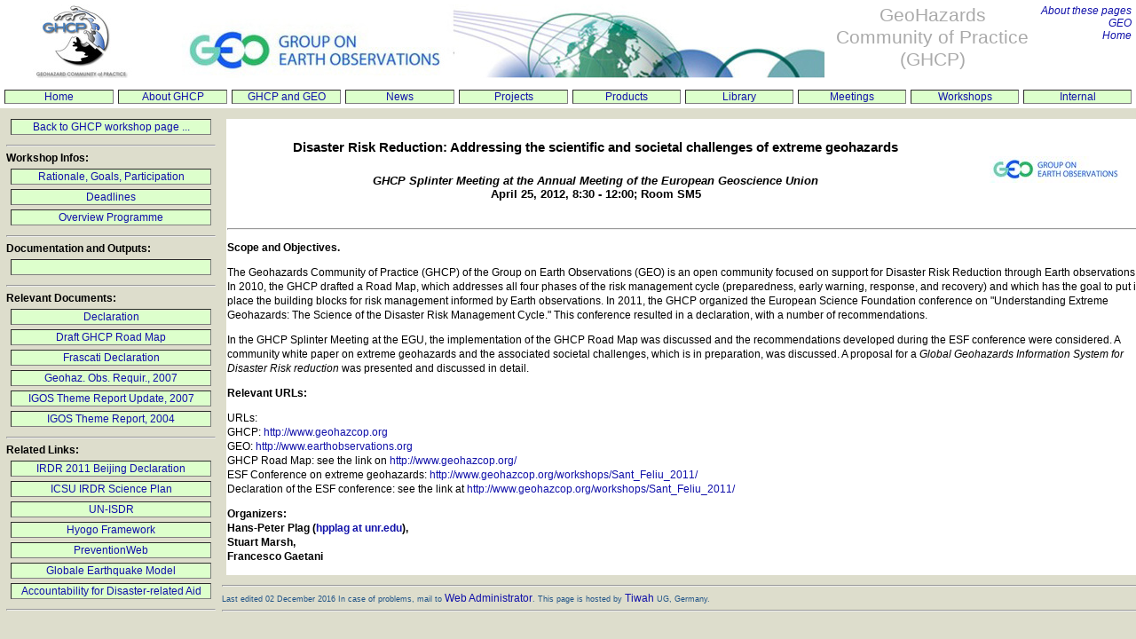

--- FILE ---
content_type: text/html
request_url: http://geohazcop.org/workshops/Vienna_2012/
body_size: 538
content:
<!DOCTYPE HTML PUBLIC "-//W3C//DTD HTML 4.01//EN" "http://www.w3.org/TR/html4/strict.dtd">

<html>
<head>
<title>Geohazards Community of Practice of GEO</title>
<meta http-equiv="Content-Type" content="text/html; charset=iso-8859-1" />
<meta name="description" content="Web work space of the GEO Work Plan Tasks">
<meta name="keywords" content="Earth Observation, global change, global, Group on Earyh Observations, GEO">
</head>

<frameset rows="17%,83%" border="0" frameSpacing="0" frame_Border="0">
   <frame name="header" src="geo_header.php" name="top" marginwidth="0" marginheight="0" scrolling="none">
   <frame name="main" src="introduction.php" target="main" scrolling="auto" marginwidth="1" marginheight="1" noresize>
   <noframes>
    <body>
    <p>This page uses frames, but your browser doesn\'t support them.</p>
    </body>
   </noframes>
</frameset>
</html>


--- FILE ---
content_type: text/html; charset=UTF-8
request_url: http://geohazcop.org/workshops/Vienna_2012/geo_header.php
body_size: 725
content:
<!DOCTYPE HTML PUBLIC "-//W3C//DTD HTML 4.01//EN" "http://www.w3.org/TR/html4/strict.dtd">
 
<html>
<head>
<link rel="stylesheet" href="geo_styles.css" type="text/css" />
</head>


<body class="header">
<table width=100% border=0 frame=void cellpadding="5" cellspacing="0">
 <COL width="700" border=0 valign=top align=left>
 <COL width="20%" border=0 valign=top align=left>
 <COL width="10%" border=0 valign=top align=right>
<tr>
<td class="headerele" valign=top align=left>
<img src="geo_logo.jpg">
</td><td class="headerele" valign=top align=center>
<font class="headerfontb">GeoHazards Community of Practice (GHCP)</font><br></td>
</td>
<td class="headerele" valign=top align=right>
<a href="http://www.geohazcop.org/about_these_pages.php" target="main"><i>About these pages</a><br>
<a href="http://www.earthobservations.org" target="_top">GEO</a><br>
<a href="http://www.geohazcop.org" target="_top">Home</a><br>
</td></tr> 
</table>

<table width=100% border=0 frame=void cellpadding=0 cellspacing=0>
<tr><td class="headerele" valign=top align=center>
<table width=100% border=1 frame=void cellpadding="0" cellspacing=5">
<col width=10% valign=top>
<col width=10% valign=top>
<col width=10% valign=top>
<col width=10% valign=top>
<col width=10% valign=top>
<col width=10% valign=top>
<col width=10% valign=top>
<col width=10% valign=top>
<col width=10% valign=top>
<col width=10% valign=top>
<tr>
<td class="menuele"><A HREF="../../" TARGET="_top">Home</A></td>
<td class="menuele"><A HREF="../../about_ghcp/" TARGET="_top">About GHCP</A></td>
<td class="menuele"><A HREF="../../ghcp_geo/" TARGET="_top">GHCP and GEO</A></td>
<td class="menuele"><a href="../../news/" target="_top">News</a></td>
<td class="menuele"><a href="../../projects/" target="_top">Projects</a></td>
<td class="menuele"><a href="../../products/" target="_top">Products</a></td>
<td class="menuele"><a href="../../library/" target="_top">Library</a></td>
<td class="menuele"><a href="../../meetings/" target="_top">Meetings</a></td>
<td class="menuele"><a href="../../workshops" target="_top">Workshops</a></td>
<td class="menuele"><a href="../../internal" target="_top">Internal</a></td>
</tr>
</table>

</td></tr></table>
</body>
</html>


--- FILE ---
content_type: text/html; charset=UTF-8
request_url: http://geohazcop.org/workshops/Vienna_2012/introduction.php
body_size: 2307
content:
<!DOCTYPE HTML PUBLIC "-//W3C//DTD HTML 4.01//EN" "http://www.w3.org/TR/html4/strict.dtd">
 
<html>
<head>
<link rel="stylesheet" href="geo_styles.css" type="text/css" />
</head>

 
<BODY class="mainbody">
 
<center>
<table width=1305 border=0 bordercolor=#ddddcc cellspacing="5">
<col width=250 valign=top align=left>
<col width=1050 valign=top align=left>
 
<tr>

<td valign=top>
<table width=100% border=1 frame=void cellspacing="5">
<tr><td class="menuele">
<a href="../" target="_top">Back to GHCP workshop page ...</a>
</td></tr></table>
<hr>
<b>Workshop Infos:</b>
<table width=100% border=1 frame=void cellspacing="5">
<tr><td class="menuele">
<a href="introduction.php" target="main">Rationale, Goals, Participation</a>
</td></tr><tr><td class="menuele">
<a href="ws_deadlines.php" target="main">Deadlines</a>
</td></tr><tr><td class="menuele">
<a href="ws_full_program_overview.php" target="main">Overview Programme</a>
</td></tr></table>
<hr>
<b>Documentation and Outputs:</b>
<table width=100% border=1 frame=void cellspacing="5">
<tr><td class="menuele">&nbsp;
</td></tr></table>
<hr>
<b>Relevant Documents:</b>
<table width=100% border=1 frame=void cellspacing="5">
<tr><td class="menuele">
<a href="../Sant_Feliu_2011/sant_feliu_declaration_i.php" target="_top">Declaration</a>
</td></tr><tr><td class="menuele">
<a href="../Paris_2010/works/GHCP_Roadmap_Draft_v0.6.pdf" target="main">Draft GHCP Road Map</a>
</td></tr><tr><td class="menuele">
<a href="frascati_declaration.php" target="main">Frascati Declaration</a>
</td></tr><tr><td class="menuele">
<a href="../../library/documents/Geohaz_Obs_Requirements.pdf" target="main">Geohaz. Obs. Requir., 2007</a>
</td></tr><tr><td class="menuele">
<a href="../../library/documents/igos_geohazards_report_2007.pdf" target="main">IGOS Theme Report Update, 2007</a>
</td></tr><tr><td class="menuele">
<a href="../../library/documents/igos_geohazards_report.pdf" target="main">IGOS Theme Report, 2004</a>
</td></tr></table>
<hr>
<b>Related Links:</b>
<table width=100% border=1 frame=void cellspacing="5">
<tr><td class="menuele">
<a href="../Sant_Feliu_2011/documents/IRDR Beijing Declaration_FINAL_Nov_2011.pdf" target="main">IRDR 2011 Beijing Declaration</a>
</td></tr><tr><td class="menuele">
<a href="http://www.icsu.org/Gestion/img/ICSU_DOC_DOWNLOAD/2121_DD_FILE_Hazard_report.pdf"  target="_new">ICSU IRDR Science Plan</a>
</td></tr><tr><td class="menuele">
<a href="http://www.unisdr.org/index.php" target="_new">UN-ISDR</a>
</td></tr><tr><td class="menuele">
<a href="http://www.unisdr.org/eng/hfa/hfa.htm" target="_new">Hyogo Framework</a>
</td></tr><tr><td class="menuele">
<a href="http://www.preventionweb.net" target="_new">PreventionWeb</a>
</td></tr><tr><td class="menuele">
<a href="http://www.globalquakemodel.org" target="_new">Globale Earthquake Model</a>
</td></tr><tr><td class="menuele">
<a href="http://www.gim-international.com/news/id4365-Accountability_for_Disasterrelated_Aid.html?utm_source=Newsletter&utm_medium=email&utm_campaign=20100126+-+GIM+Newsletter" target="_top">Accountability for Disaster-related Aid</a>
</td></tr></table>
<hr>
</td>
 

<td valign=top>
<table width=1050 border=0 bordercolor=#ddddcc cellspacing="5">
<col width=1045 valign=top align=left>

<tr><td class="textele" valign=top align=left> 

<table width=100% border=0 bordercolor="#ddddcc">
<col width=80% valign=top>
<col width=20% valign=top>
<tr><td>
<h4><center>
<b>Disaster Risk Reduction: Addressing the scientific and societal challenges of extreme geohazards</b></center></h4>

<h5><center><i>GHCP Splinter Meeting at the Annual Meeting of the European Geoscience Union</i><br>
April 25, 2012, 8:30 - 12:00; Room SM5
</center></h5></td>
<td><center>
<a href="http://www.earthobservations.org" target="_top"><img src="images/logo_geo.jpg"></a>
</center></td>
</tr>
</table>
<hr>


<p><b>Scope and Objectives.</b></center>

<p>The Geohazards Community of Practice (GHCP) of the Group on Earth Observations (GEO) is an open community focused on support for Disaster Risk Reduction through Earth observations. In 2010, the GHCP drafted a Road Map, which addresses all four phases of the risk management cycle (preparedness, early warning, response, and recovery) and which has the goal to put in place the building blocks for risk management informed by Earth observations. In 2011, the GHCP organized the European Science Foundation conference on "Understanding Extreme Geohazards: The Science of the Disaster Risk Management Cycle." This conference resulted in a declaration, with a number of recommendations. 

<p>In the GHCP Splinter Meeting at the EGU, the implementation of the GHCP Road Map was discussed and the recommendations developed during the ESF conference were considered. A community white paper on extreme geohazards and the associated societal challenges, which is in preparation, was discussed. A proposal for a <i>Global Geohazards Information System for Disaster Risk reduction</i> was presented and discussed in detail.

<p><b>Relevant URLs:</b>

<p>URLs:<br>
GHCP: <a href="http://www.geohazcop.org" target="_top">http://www.geohazcop.org</a><br> 
GEO: <a href="http://www.earthobservations.org" target="top">http://www.earthobservations.org</a><br>
GHCP Road Map: see the link on <a href="http://www.geohazcop.org/" target="_top">http://www.geohazcop.org/</a><br>
ESF Conference on extreme geohazards: <a href="http://www.geohazcop.org/workshops/Sant_Feliu_2011/" target="_top">http://www.geohazcop.org/workshops/Sant_Feliu_2011/</a><br>
Declaration of the ESF conference: see the link at <a href="http://www.geohazcop.org/workshops/Sant_Feliu_2011/" target="_top">http://www.geohazcop.org/workshops/Sant_Feliu_2011/</a><br>

<p><b>Organizers:<b><br>
Hans-Peter Plag (<a href="mailto:hpplag@unr.edu">hpplag at unr.edu</a>), <br>
Stuart Marsh, <br>
Francesco Gaetani

</td>
</tr>
</table>

<hr> 
<FONT class="lastupdated">
Last edited 02 December 2016</font>

<font class="lastupdated">In case of problems, mail to <A HREF="mailto:info@geohazcop.org">Web Administrator</A>.  This page is hosted by <a href="http://www.tiwah.com">Tiwah</a> UG, Germany.</font>
<hr>
</td>
</tr>
</table>
</center>

 

</BODY>
</HTML>


--- FILE ---
content_type: text/css
request_url: http://geohazcop.org/workshops/Vienna_2012/geo_styles.css
body_size: 13114
content:
/* geo_styles.css - Styles for GEO Task web page, Version 1.0 */

<style type="text/css">

﻿body{
	background: url('../images/bg.gif') repeat-x;	
	font-size: 12px;
	font-family: Arial, Helvetica, sans-serif;
}


p{
	line-height: 16px;
}

label {
width: 4em;
margin-left: 0.3em;
margin-right: 0.6em;
}

#container{
	width: 850px;
	background: url('../images/bg-nav.gif') repeat-x;
	margin: 0 auto;
}

#header{
	background: url('../images/logo-geoss.gif') no-repeat left top;
	height: 139px;
}

#header .logo-left{
	float: left;
}

#header .logo-right{
	float: right;
}

#header-right{
	float: right;
}

#toolnav{
	float: right;
	margin-top: 15px;
}

#toolnav a{
	color: #000;
	padding: 0 5px;
}

#toolnav a:hover{
	color: #348012;
	border: 0;
}

/* main navigation style ///////////////////////////////////////*/

#nav{
	clear: both;
	padding: 10px 0 0 15px;
}

#nav ul{
	margin: 0;
	padding: 0;
}

#nav ul li{
	display: inline;
	float: left;
}

#nav ul li a{
	color: #fff;
	display: block;
	/*background: url('../images/bg-divider.gif') no-repeat right 5px;*/
	padding: 0 15px 0 7px;	
	font-size: 14px;
}

#nav ul li a:hover{
	color: #6FF;	
	border: 0;
}

#nav ul li a.last{
	background-image: none;
	padding: 0 0 0 10px !important;
}

#nav ul li ul{	
	padding: 0;
	margin: 0;
	display: none;
	position: absolute;
	width: 140px;
}

#nav ul li.show ul {
	display: block;	
}

#nav ul li ul li{	
	display: block !important;
	margin: 0;
	padding: 0;
}
				
#nav ul li ul li a{	
	padding: 5px;
	background: #0066cc;
	width: 130px;	
	text-transform: none;
	font-size: 12px;	
	font-family: Arial, Helvetica, sans-serif;
	border-bottom: 1px solid #69C;
}
		
#nav ul li ul li a:hover{
	background: #003366;
	border-bottom: 1px solid #69C;
}

#nav ul li ul li ul{
	margin: -25px 0 0 140px;
	padding: 0;
	position: absolute;
}

#nav ul li ul li ul li{	
	display: block !important;
	margin: 0;
	padding: 0;
}

#nav ul li ul li ul li a{	
	padding: 5px;
	background: #2587e9;
	width: 130px;	
	text-transform: none;
	font-size: 12px;	
	border-bottom: 1px solid #fff;
}

#nav ul li ul li ul li a:hover{
	background: #003366;
	border-bottom: 1px solid #69C;
}

#nav ul li ul li ul li ul li a{	
	padding: 5px;
	background: #449aef;
	width: 130px;	
	text-transform: none;
	font-size: 12px;	
	border-bottom: 1px solid #fff;
}

/* main nav style ends ////////////////////////////////////////*/

#main{
	padding: 20px 0;
}

#main #left-col{
	width: 510px;	
	float: left;
	padding-right: 40px;
	font-family: Arial, Helvetica, sans-serif;
	font-size: 12px;
}

#main #right-col{
	width: 300px;
	float: left;
}

#main #right-col p{
	font-size: 12px;
	line-height: 16px;
	padding: 0 0 7px 0;
}

#main #right-col span{
	color: #888;
	font-weight: bold;
	font-style: italic;
}

#footer{
	background-color: #f3f3f3;
	height: 60px;
	border-top: 3px solid #666;
	margin-top: 20px;
	padding: 10px;
	text-align: center;
	font-size: 12px;
}

.clear{
	clear: both;	
}

a{
	text-decoration: none;
	color: #06c;
}

a:hover{
	color: #039;	
	border-bottom: 1px dotted #09c;
}

h1, h2, h3{
	font-weight: lighter;
}

h1{
	font-size: 22px;
}

h2{
	font-size: 16px;	
	padding-top: 5px;
}

h3{
	font-size: 14px;	
	padding-top: 5px;
}

h2 a, h3 a{
	color: #2599db;
}

h2 a:hover, li.big a:hover{
	border-bottom: 1px dotted #09C;
	color: #039;	
}



li.big {
	list-style: none;
	background: url('../images/bg-bullet.gif') no-repeat 0 1px;
	padding: 0 20px 5px 20px;
}

li.big a{
	font-size: 16px;	
}

p{
	line-height: 16px;	
	padding: 0px 0;
}

ul{
	padding: 3px 20px;
}

li{
	padding: 2px;	
}

#right-col ul{
	padding: 5px;
}

li.orange{
	list-style: none;
	background: url('../images/bg-bullet-orange.gif') no-repeat 0 1px;
	padding: 0 20px;
}

li.orange ul{
	padding: 0 5px;	
}

li.orange ul li{
	list-style: none;
	background: url('../images/bg-bullet-grey.gif') no-repeat 0 2px;
	padding: 2px 20px;	
}

.border-bottom{
	border-bottom: 1px dotted #666;	
}

img{
	border: 0;
}

.img-right{
	float: right;
}

.img-left{
	float: left;
	padding: 5px 10px 5px 0;
}

input#searchfield{
	width: 320px;
	height: 20px;
	font-size: 16px;
	border: 3px solid #92d1dd;
	padding: 5px;
	float: left;
}

input#searchfield2{
	width: 320px;
	height: 21px;
	font-size: 16px;
	border: 3px solid #58b9e3;
	padding: 5px;
	float: left;
}


input#searchbutton{
	border-style: none;
    border-color: inherit;
    border-width: 0;
    background: url('../images/bg-search-btn.gif') no-repeat;
    width: 132px;
	    font-family: "Times New Roman", Times, serif;
	    color: #fff;
	    font-size: 20px;
	    height: 38px;
}

#searcharea a, #searcharea2 a{
	border: 0;
}

input#searchbutton2{
	border-style: none;
    border-color: inherit;
    border-width: 0;
    background: url('../images/bg-search-btn2.gif') no-repeat;
    width: 128px;
	    font-family: "Times New Roman", Times, serif;
	    color: #fff;
	    font-size: 18px;
	    height: 37px;
}

input#loginbutton, input#createbutton{
	border: 2px solid #093;
	background-color: #099;
	width: 150px;
	font-family: "Times New Roman", Times, serif;
	color: #fff;
	font-size: 21px;
	padding: 2px;
}

form#login{
	width: 400px;
	background-color: #f3f3f3;
	border: 2px solid #ccc;
	margin: auto;
	padding: 20px;
	text-align: center;
}

div.register-form, div.contribute-form{
	width: 800px;
	background-color: #f3f3f3;
	border: 2px solid #ccc;
	margin: 20px auto;
	padding: 20px;
}

div.register-form .row, div.contribute-form .row{
	clear: both;	
	width: 520px;
	margin: auto;
	padding: 10px;
}

div.register-form .row .left, div.contribute-form .row .left{
	float: left;
	width: 200px;
}

div.register-form .row .right, div.contribute-form .row .right{
	float: left;
	width: 280px;
}

div.activity-search-form{
	margin: auto;
	width: 600px;
}

div.activity-search-form .row{
	clear: both;
	width: 600px;
	padding: 5px;
}

div.activity-search-form .row .left, div.activity-search-form .row .right{
	float: left;
	width: 300px;
}

form.advanced{
	padding: 20px;
}

.adv-search-col{
	width: 200px;
	float: left;
	padding: 5px 10px 10px 10px;
	margin: 25px 65px 0 0;
	background-color: #e0f1f7;
	border: 1px dotted #6CF;
}

.adv-search-col-last{
	width: 200px;
	float: left;
	padding: 5px 10px 10px 10px;
	margin: 25px 0 0 0;	
	background-color: #e0f1f7;
	border: 1px dotted #6CF;
}

input.wide{
	width: 100%;	
}

label.login-width{
	width: 80px;
	display: block;
	float:left;
	margin-left: 50px;
}

#loginDiv h1{
	margin-bottom: 15px;	
}

#loginDiv p{
	margin: 5px 0 0 0;
	padding: 0;
}

#loginDiv p input{
	width: 150px;
	display: block;
	float: left;
}

label{
	width: 200px;
	height: 30px;
}

.box{
	background-color: #f3f3f3;	
	padding: 10px;
	border: 1px dotted #ccc;
	margin-top: 10px;
}

.box h1{
	padding-bottom: 5px;
}


select{
	width: 160px;	
}

a.big{
	font-size: 18px;
}

ul.searchresult{
	padding: 10px 20px;	
}

form.searcharea2{
	height: 50px;
	text-align: center;
	padding: 20px 15px 15px 15px;
	background: url('../images/bg-search.jpg') no-repeat;
	margin: 15px 0;
}


form.searcharea3{
	height: 135px;
	padding: 0 35px 0 20px;
	background: url('../images/bg-searcharea.gif') no-repeat;
	margin: 10px 0 0 20px;
}

form.searcharea3 div{
	padding: 40px 0 0 0;
}

input#searchfield3{
	width: 280px;
	height: 21px;
	font-size: 16px;
	border: 3px solid #58b9e3;
	padding: 5px;
	float: left;
}

.searchoption{
	font-size: 16px
	padding: 5px;
	float: left;
}
#searcharea2 a.link-white{
	color: #0066cc;
	float: right;
	display: block;
	margin: 5px 18px 0 0;
	font-weight: bold;
	background-color: #f3f3f3;
	padding: 0 3px;
}

#searcharea3 a.link-white{
	color: #0066cc;
	float: right;
	display: block;
	margin: 5px 30px 0 0;
	padding: 0 3px;
}


#searcharea2 a.link-white:hover{
	background-color: #f6f2c5;
}

a.no-hover{
	border: 0;	
}

.text-center{
	text-align: center;	
}

#right-col #news-box{
	background: url('../images/bg-box-middle.gif') repeat-y;	
	width: 300px;
	margin-bottom: 15px;
}

#right-col #news-box #top{
	background: url('../images/bg-box-top.gif') no-repeat left top;	
	height: 19px;
}

#right-col #news-box #middle{
	padding: 0 15px;	
}

#right-col #news-box #bottom{
	background: url('../images/bg-box-bottom.gif') no-repeat left top;	
	height:	24px;
}

#right-col #general-box{
	background: #f3f3f3 url('../images/bg-gen-box-top.gif') no-repeat left top;
}

#right-col #general-box #middle{
	padding: 15px 15px 0 15px;	
}

#right-col #general-box #bottom{
	background: url('../images/bg-gen-box-bottom.gif') no-repeat left top;
	height: 26px;
}

.highlight{
	background-color: #FFC;	
	padding: 10px;
	margin: 10px;
}

.red{
	color: #ff0000;	
}

.text-align-center{
	text-align: center;	
}

.left-indent{
	padding-left: 20px;	
}

/*div#only-register{
	display: none;
}
*/
div#only-register.show{
	display: block;	
}

.block{
	padding: 10px;
	background-color: #e0f1f7;
}

.border{
	border: 1px dotted #6CF;
}

.climate-other, .ag-other, .bio-other{
	display: none;	
}

.climate-other.show, ag-other.show, .bio-other.show{
	display: block;	
}

.climate-other.hide, ag-other.hide, .bio-other.hide{
	display: none;	
}

ul.block-lists li{
	clear: both;
	padding: 0;
	margin: 0;
}

ul.block-lists li img{
	float: left;
	position: relative;
	bottom: 15px;
}

#bigword{
	font-size: 20px;
	display: block;
	float: left;
	margin-right: 10px;
	margin-top: 10px;
}

#sub-ag, #sub-bio, #sub-climate, #sub-disasters, #sub-eco, #sub-energy, #sub-health, #sub-water, #sub-weather{
	display: none;	
}

.width-200{
	width: 200px;	
	margin-left: 250px;
}

#icon-area img{
	margin: 0 20px 0 20px;	
}

#sub-gov{
	display: none;	
}

.text-align-right{
	float: right;
}

.i{
	margin-bottom: -5px;
}

input.left{
	width: 170px !important;	
}


/* sarah added */
#loginDiv{
	width: 400px;
	background-color: #f3f3f3;
	border: 2px solid #ccc;
	margin: auto;
	padding: 20px;
	text-align: center;
}

/* sarah added */
#menuDiv	
{
	width: 400px;
	border: 2px solid #ccc;
	margin: auto;	
	text-align: left;
}

/*AutoComplete flyout */

.autocomplete_completionListElement 
{  
	margin : 0px!important;
	background-color : #FFFFFF;
	color : windowtext;
	border : buttonshadow;
	border-width : 1px;
	border-style : solid;
	cursor : 'default';
	overflow : auto;
	height : 200px;
    text-align : left; 
    list-style-type : none;
}

/* AutoComplete highlighted item */

.autocomplete_highlightedListItem
{
	background-color: #ffff99;
	color: black;
	padding: 1px;
}

/* AutoComplete item */

.autocomplete_listItem 
{
	background-color : window;
	color : windowtext;
	padding : 1px;
}

/* Messages */

.msgError
{
    color:Red;
    font-weight:bold;
    font-size:small;
}

.msgNormal
{
    color:Black;
    font-weight:bold;
    font-size:small;
}

.msgApproved
{
    color:green;
    font-weight:bold;
    font-size:small;
}

/*fieldsets*/

fieldset  
{
    border:1px solid #38A5C8;
    padding:5px;
}


legend
{
    color:#3289C7;
    font-size:13px;
    font-weight:bold;
    padding:5px;
}


.legendz
{
    color:white;
    background-color:#3289C7;
    border:1px solid #38A5C8;
}

ul.ordered {
	list-style:decimal;
	margin: 0 20px 0 20px;	
}

ul.ordered li 
{
    padding:1px;
}

ol.ordered {
	list-style:decimal;
	margin: 0px 30px 0 30px;	
}

ol.ordered li 
{
    padding:0px;
}

.disabled 
{
    color:Gray;
}

.enabled
{
    color:Black;
}
/*HPP added*/


.whitefont {color: #ffffff; text-align: center; font-family: Verdana,Geneva,Arial,Helvetica,sans-serif; font-size:12px;}

body,td,th,p {
	font-family: Arial, Verdana, Helvetica, sans-serif;
	color: #000000;
}

.fontcolor {color: #000000;}

.header {background-color: #ddddcc;}
.headerf {font-size: 9pt; color: #99ffff;}
.headerele {background-color: #ffffff; color: #000000;}
.menuele {background-color: #ddffcc; color: #000000; text-align: center;}
.menuelenc {background-color: #ddffcc; color: #000000; text-align: left;}
.textele {background-color: #ffffff; color: #000000;} 
.progtime {background-color: #dddd77; color: #000000;} 
.progitem {background-color: #eeee99; color: #000000;} 
.progtimed {background-color: #eeeeaa; color: #000000;} 
.progitemd {background-color: #ffffcc; color: #000000;} 
.progcomm {background-color: #63BDAD; color: #000000;} 
.geoportal {background-color: #40659a; color:#ffffff;}
.quoteele {background-color: #ddffdd; color: #000000;}
.mainbody {background-color: #ddddcc; color: #000000;}
.slidelib {background-color: white; color: #444567;}
.lastupdated {font-size: 7pt; color: #225588;}
.locallinks {font-size: 9pt; color: #111111;}

.headerfontb {font-size: 16pt; face="sans-serif"; color:#aaaaaa;}
.headerfontm {font-size: 12pt; face="sans-serif"; color:#aaaaaa;}
.eightpix {font-size: 8pt;}
.sevenpix {font-size: 7pt;}

* {face="Arial, Verdana, Helvetica, sans-serif";}

h1 {font-size: 19pt;}
h2 {font-size: 15pt;}
h3 {font-size: 13pt;}
h4 {font-size: 11pt;}
h5 {font-size: 10pt;}
p  {font-size: 9pt;}
ul {font-size: 9pt;}
ol {font-size: 9pt;}
table {font-size: 9pt;}

:link {font-size: 9pt; color: #1111aa;}
:visited {font-size: 9pt; color: #aa1111;}

a:link {
	text-decoration: none;
}
a:visited {
	text-decoration: none;
}
a:hover {
	text-decoration: underline;
}
a:active {
	text-decoration: none;

</style>


--- FILE ---
content_type: text/css
request_url: http://geohazcop.org/workshops/Vienna_2012/geo_styles.css
body_size: 13114
content:
/* geo_styles.css - Styles for GEO Task web page, Version 1.0 */

<style type="text/css">

﻿body{
	background: url('../images/bg.gif') repeat-x;	
	font-size: 12px;
	font-family: Arial, Helvetica, sans-serif;
}


p{
	line-height: 16px;
}

label {
width: 4em;
margin-left: 0.3em;
margin-right: 0.6em;
}

#container{
	width: 850px;
	background: url('../images/bg-nav.gif') repeat-x;
	margin: 0 auto;
}

#header{
	background: url('../images/logo-geoss.gif') no-repeat left top;
	height: 139px;
}

#header .logo-left{
	float: left;
}

#header .logo-right{
	float: right;
}

#header-right{
	float: right;
}

#toolnav{
	float: right;
	margin-top: 15px;
}

#toolnav a{
	color: #000;
	padding: 0 5px;
}

#toolnav a:hover{
	color: #348012;
	border: 0;
}

/* main navigation style ///////////////////////////////////////*/

#nav{
	clear: both;
	padding: 10px 0 0 15px;
}

#nav ul{
	margin: 0;
	padding: 0;
}

#nav ul li{
	display: inline;
	float: left;
}

#nav ul li a{
	color: #fff;
	display: block;
	/*background: url('../images/bg-divider.gif') no-repeat right 5px;*/
	padding: 0 15px 0 7px;	
	font-size: 14px;
}

#nav ul li a:hover{
	color: #6FF;	
	border: 0;
}

#nav ul li a.last{
	background-image: none;
	padding: 0 0 0 10px !important;
}

#nav ul li ul{	
	padding: 0;
	margin: 0;
	display: none;
	position: absolute;
	width: 140px;
}

#nav ul li.show ul {
	display: block;	
}

#nav ul li ul li{	
	display: block !important;
	margin: 0;
	padding: 0;
}
				
#nav ul li ul li a{	
	padding: 5px;
	background: #0066cc;
	width: 130px;	
	text-transform: none;
	font-size: 12px;	
	font-family: Arial, Helvetica, sans-serif;
	border-bottom: 1px solid #69C;
}
		
#nav ul li ul li a:hover{
	background: #003366;
	border-bottom: 1px solid #69C;
}

#nav ul li ul li ul{
	margin: -25px 0 0 140px;
	padding: 0;
	position: absolute;
}

#nav ul li ul li ul li{	
	display: block !important;
	margin: 0;
	padding: 0;
}

#nav ul li ul li ul li a{	
	padding: 5px;
	background: #2587e9;
	width: 130px;	
	text-transform: none;
	font-size: 12px;	
	border-bottom: 1px solid #fff;
}

#nav ul li ul li ul li a:hover{
	background: #003366;
	border-bottom: 1px solid #69C;
}

#nav ul li ul li ul li ul li a{	
	padding: 5px;
	background: #449aef;
	width: 130px;	
	text-transform: none;
	font-size: 12px;	
	border-bottom: 1px solid #fff;
}

/* main nav style ends ////////////////////////////////////////*/

#main{
	padding: 20px 0;
}

#main #left-col{
	width: 510px;	
	float: left;
	padding-right: 40px;
	font-family: Arial, Helvetica, sans-serif;
	font-size: 12px;
}

#main #right-col{
	width: 300px;
	float: left;
}

#main #right-col p{
	font-size: 12px;
	line-height: 16px;
	padding: 0 0 7px 0;
}

#main #right-col span{
	color: #888;
	font-weight: bold;
	font-style: italic;
}

#footer{
	background-color: #f3f3f3;
	height: 60px;
	border-top: 3px solid #666;
	margin-top: 20px;
	padding: 10px;
	text-align: center;
	font-size: 12px;
}

.clear{
	clear: both;	
}

a{
	text-decoration: none;
	color: #06c;
}

a:hover{
	color: #039;	
	border-bottom: 1px dotted #09c;
}

h1, h2, h3{
	font-weight: lighter;
}

h1{
	font-size: 22px;
}

h2{
	font-size: 16px;	
	padding-top: 5px;
}

h3{
	font-size: 14px;	
	padding-top: 5px;
}

h2 a, h3 a{
	color: #2599db;
}

h2 a:hover, li.big a:hover{
	border-bottom: 1px dotted #09C;
	color: #039;	
}



li.big {
	list-style: none;
	background: url('../images/bg-bullet.gif') no-repeat 0 1px;
	padding: 0 20px 5px 20px;
}

li.big a{
	font-size: 16px;	
}

p{
	line-height: 16px;	
	padding: 0px 0;
}

ul{
	padding: 3px 20px;
}

li{
	padding: 2px;	
}

#right-col ul{
	padding: 5px;
}

li.orange{
	list-style: none;
	background: url('../images/bg-bullet-orange.gif') no-repeat 0 1px;
	padding: 0 20px;
}

li.orange ul{
	padding: 0 5px;	
}

li.orange ul li{
	list-style: none;
	background: url('../images/bg-bullet-grey.gif') no-repeat 0 2px;
	padding: 2px 20px;	
}

.border-bottom{
	border-bottom: 1px dotted #666;	
}

img{
	border: 0;
}

.img-right{
	float: right;
}

.img-left{
	float: left;
	padding: 5px 10px 5px 0;
}

input#searchfield{
	width: 320px;
	height: 20px;
	font-size: 16px;
	border: 3px solid #92d1dd;
	padding: 5px;
	float: left;
}

input#searchfield2{
	width: 320px;
	height: 21px;
	font-size: 16px;
	border: 3px solid #58b9e3;
	padding: 5px;
	float: left;
}


input#searchbutton{
	border-style: none;
    border-color: inherit;
    border-width: 0;
    background: url('../images/bg-search-btn.gif') no-repeat;
    width: 132px;
	    font-family: "Times New Roman", Times, serif;
	    color: #fff;
	    font-size: 20px;
	    height: 38px;
}

#searcharea a, #searcharea2 a{
	border: 0;
}

input#searchbutton2{
	border-style: none;
    border-color: inherit;
    border-width: 0;
    background: url('../images/bg-search-btn2.gif') no-repeat;
    width: 128px;
	    font-family: "Times New Roman", Times, serif;
	    color: #fff;
	    font-size: 18px;
	    height: 37px;
}

input#loginbutton, input#createbutton{
	border: 2px solid #093;
	background-color: #099;
	width: 150px;
	font-family: "Times New Roman", Times, serif;
	color: #fff;
	font-size: 21px;
	padding: 2px;
}

form#login{
	width: 400px;
	background-color: #f3f3f3;
	border: 2px solid #ccc;
	margin: auto;
	padding: 20px;
	text-align: center;
}

div.register-form, div.contribute-form{
	width: 800px;
	background-color: #f3f3f3;
	border: 2px solid #ccc;
	margin: 20px auto;
	padding: 20px;
}

div.register-form .row, div.contribute-form .row{
	clear: both;	
	width: 520px;
	margin: auto;
	padding: 10px;
}

div.register-form .row .left, div.contribute-form .row .left{
	float: left;
	width: 200px;
}

div.register-form .row .right, div.contribute-form .row .right{
	float: left;
	width: 280px;
}

div.activity-search-form{
	margin: auto;
	width: 600px;
}

div.activity-search-form .row{
	clear: both;
	width: 600px;
	padding: 5px;
}

div.activity-search-form .row .left, div.activity-search-form .row .right{
	float: left;
	width: 300px;
}

form.advanced{
	padding: 20px;
}

.adv-search-col{
	width: 200px;
	float: left;
	padding: 5px 10px 10px 10px;
	margin: 25px 65px 0 0;
	background-color: #e0f1f7;
	border: 1px dotted #6CF;
}

.adv-search-col-last{
	width: 200px;
	float: left;
	padding: 5px 10px 10px 10px;
	margin: 25px 0 0 0;	
	background-color: #e0f1f7;
	border: 1px dotted #6CF;
}

input.wide{
	width: 100%;	
}

label.login-width{
	width: 80px;
	display: block;
	float:left;
	margin-left: 50px;
}

#loginDiv h1{
	margin-bottom: 15px;	
}

#loginDiv p{
	margin: 5px 0 0 0;
	padding: 0;
}

#loginDiv p input{
	width: 150px;
	display: block;
	float: left;
}

label{
	width: 200px;
	height: 30px;
}

.box{
	background-color: #f3f3f3;	
	padding: 10px;
	border: 1px dotted #ccc;
	margin-top: 10px;
}

.box h1{
	padding-bottom: 5px;
}


select{
	width: 160px;	
}

a.big{
	font-size: 18px;
}

ul.searchresult{
	padding: 10px 20px;	
}

form.searcharea2{
	height: 50px;
	text-align: center;
	padding: 20px 15px 15px 15px;
	background: url('../images/bg-search.jpg') no-repeat;
	margin: 15px 0;
}


form.searcharea3{
	height: 135px;
	padding: 0 35px 0 20px;
	background: url('../images/bg-searcharea.gif') no-repeat;
	margin: 10px 0 0 20px;
}

form.searcharea3 div{
	padding: 40px 0 0 0;
}

input#searchfield3{
	width: 280px;
	height: 21px;
	font-size: 16px;
	border: 3px solid #58b9e3;
	padding: 5px;
	float: left;
}

.searchoption{
	font-size: 16px
	padding: 5px;
	float: left;
}
#searcharea2 a.link-white{
	color: #0066cc;
	float: right;
	display: block;
	margin: 5px 18px 0 0;
	font-weight: bold;
	background-color: #f3f3f3;
	padding: 0 3px;
}

#searcharea3 a.link-white{
	color: #0066cc;
	float: right;
	display: block;
	margin: 5px 30px 0 0;
	padding: 0 3px;
}


#searcharea2 a.link-white:hover{
	background-color: #f6f2c5;
}

a.no-hover{
	border: 0;	
}

.text-center{
	text-align: center;	
}

#right-col #news-box{
	background: url('../images/bg-box-middle.gif') repeat-y;	
	width: 300px;
	margin-bottom: 15px;
}

#right-col #news-box #top{
	background: url('../images/bg-box-top.gif') no-repeat left top;	
	height: 19px;
}

#right-col #news-box #middle{
	padding: 0 15px;	
}

#right-col #news-box #bottom{
	background: url('../images/bg-box-bottom.gif') no-repeat left top;	
	height:	24px;
}

#right-col #general-box{
	background: #f3f3f3 url('../images/bg-gen-box-top.gif') no-repeat left top;
}

#right-col #general-box #middle{
	padding: 15px 15px 0 15px;	
}

#right-col #general-box #bottom{
	background: url('../images/bg-gen-box-bottom.gif') no-repeat left top;
	height: 26px;
}

.highlight{
	background-color: #FFC;	
	padding: 10px;
	margin: 10px;
}

.red{
	color: #ff0000;	
}

.text-align-center{
	text-align: center;	
}

.left-indent{
	padding-left: 20px;	
}

/*div#only-register{
	display: none;
}
*/
div#only-register.show{
	display: block;	
}

.block{
	padding: 10px;
	background-color: #e0f1f7;
}

.border{
	border: 1px dotted #6CF;
}

.climate-other, .ag-other, .bio-other{
	display: none;	
}

.climate-other.show, ag-other.show, .bio-other.show{
	display: block;	
}

.climate-other.hide, ag-other.hide, .bio-other.hide{
	display: none;	
}

ul.block-lists li{
	clear: both;
	padding: 0;
	margin: 0;
}

ul.block-lists li img{
	float: left;
	position: relative;
	bottom: 15px;
}

#bigword{
	font-size: 20px;
	display: block;
	float: left;
	margin-right: 10px;
	margin-top: 10px;
}

#sub-ag, #sub-bio, #sub-climate, #sub-disasters, #sub-eco, #sub-energy, #sub-health, #sub-water, #sub-weather{
	display: none;	
}

.width-200{
	width: 200px;	
	margin-left: 250px;
}

#icon-area img{
	margin: 0 20px 0 20px;	
}

#sub-gov{
	display: none;	
}

.text-align-right{
	float: right;
}

.i{
	margin-bottom: -5px;
}

input.left{
	width: 170px !important;	
}


/* sarah added */
#loginDiv{
	width: 400px;
	background-color: #f3f3f3;
	border: 2px solid #ccc;
	margin: auto;
	padding: 20px;
	text-align: center;
}

/* sarah added */
#menuDiv	
{
	width: 400px;
	border: 2px solid #ccc;
	margin: auto;	
	text-align: left;
}

/*AutoComplete flyout */

.autocomplete_completionListElement 
{  
	margin : 0px!important;
	background-color : #FFFFFF;
	color : windowtext;
	border : buttonshadow;
	border-width : 1px;
	border-style : solid;
	cursor : 'default';
	overflow : auto;
	height : 200px;
    text-align : left; 
    list-style-type : none;
}

/* AutoComplete highlighted item */

.autocomplete_highlightedListItem
{
	background-color: #ffff99;
	color: black;
	padding: 1px;
}

/* AutoComplete item */

.autocomplete_listItem 
{
	background-color : window;
	color : windowtext;
	padding : 1px;
}

/* Messages */

.msgError
{
    color:Red;
    font-weight:bold;
    font-size:small;
}

.msgNormal
{
    color:Black;
    font-weight:bold;
    font-size:small;
}

.msgApproved
{
    color:green;
    font-weight:bold;
    font-size:small;
}

/*fieldsets*/

fieldset  
{
    border:1px solid #38A5C8;
    padding:5px;
}


legend
{
    color:#3289C7;
    font-size:13px;
    font-weight:bold;
    padding:5px;
}


.legendz
{
    color:white;
    background-color:#3289C7;
    border:1px solid #38A5C8;
}

ul.ordered {
	list-style:decimal;
	margin: 0 20px 0 20px;	
}

ul.ordered li 
{
    padding:1px;
}

ol.ordered {
	list-style:decimal;
	margin: 0px 30px 0 30px;	
}

ol.ordered li 
{
    padding:0px;
}

.disabled 
{
    color:Gray;
}

.enabled
{
    color:Black;
}
/*HPP added*/


.whitefont {color: #ffffff; text-align: center; font-family: Verdana,Geneva,Arial,Helvetica,sans-serif; font-size:12px;}

body,td,th,p {
	font-family: Arial, Verdana, Helvetica, sans-serif;
	color: #000000;
}

.fontcolor {color: #000000;}

.header {background-color: #ddddcc;}
.headerf {font-size: 9pt; color: #99ffff;}
.headerele {background-color: #ffffff; color: #000000;}
.menuele {background-color: #ddffcc; color: #000000; text-align: center;}
.menuelenc {background-color: #ddffcc; color: #000000; text-align: left;}
.textele {background-color: #ffffff; color: #000000;} 
.progtime {background-color: #dddd77; color: #000000;} 
.progitem {background-color: #eeee99; color: #000000;} 
.progtimed {background-color: #eeeeaa; color: #000000;} 
.progitemd {background-color: #ffffcc; color: #000000;} 
.progcomm {background-color: #63BDAD; color: #000000;} 
.geoportal {background-color: #40659a; color:#ffffff;}
.quoteele {background-color: #ddffdd; color: #000000;}
.mainbody {background-color: #ddddcc; color: #000000;}
.slidelib {background-color: white; color: #444567;}
.lastupdated {font-size: 7pt; color: #225588;}
.locallinks {font-size: 9pt; color: #111111;}

.headerfontb {font-size: 16pt; face="sans-serif"; color:#aaaaaa;}
.headerfontm {font-size: 12pt; face="sans-serif"; color:#aaaaaa;}
.eightpix {font-size: 8pt;}
.sevenpix {font-size: 7pt;}

* {face="Arial, Verdana, Helvetica, sans-serif";}

h1 {font-size: 19pt;}
h2 {font-size: 15pt;}
h3 {font-size: 13pt;}
h4 {font-size: 11pt;}
h5 {font-size: 10pt;}
p  {font-size: 9pt;}
ul {font-size: 9pt;}
ol {font-size: 9pt;}
table {font-size: 9pt;}

:link {font-size: 9pt; color: #1111aa;}
:visited {font-size: 9pt; color: #aa1111;}

a:link {
	text-decoration: none;
}
a:visited {
	text-decoration: none;
}
a:hover {
	text-decoration: underline;
}
a:active {
	text-decoration: none;

</style>
